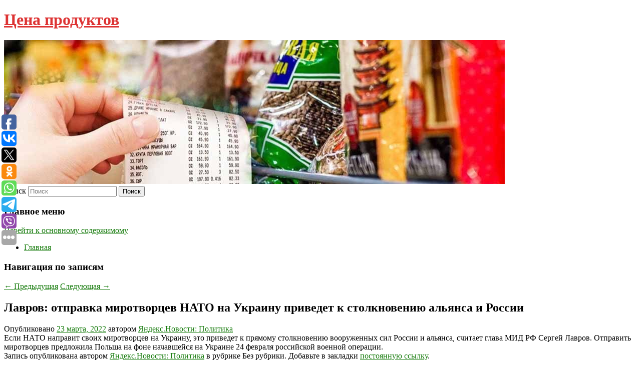

--- FILE ---
content_type: text/html; charset=UTF-8
request_url: https://milkprice.ru/lavrov-otpravka-mirotvorcev-nato-na-ukrainu-privedet-k-stolknoveniyu-alyansa-i-rossii-2/
body_size: 8118
content:
<!DOCTYPE html>
<!--[if IE 6]>
<html id="ie6" lang="ru-RU">
<![endif]-->
<!--[if IE 7]>
<html id="ie7" lang="ru-RU">
<![endif]-->
<!--[if IE 8]>
<html id="ie8" lang="ru-RU">
<![endif]-->
<!--[if !(IE 6) & !(IE 7) & !(IE 8)]><!-->
<html lang="ru-RU">
<!--<![endif]-->
<head>
<meta charset="UTF-8" />
<meta name="viewport" content="width=device-width" />
<title>
Лавров: отправка миротворцев НАТО на Украину приведет к столкновению альянса и России | Цена продуктов	</title>
<link rel="profile" href="http://gmpg.org/xfn/11" />
<link rel="stylesheet" type="text/css" media="all" href="https://milkprice.ru/wp-content/themes/twentyeleven/style.css" />
<link rel="pingback" href="https://milkprice.ru/xmlrpc.php">
<!--[if lt IE 9]>
<script src="https://milkprice.ru/wp-content/themes/twentyeleven/js/html5.js" type="text/javascript"></script>
<![endif]-->
<meta name='robots' content='max-image-preview:large' />
<link rel='dns-prefetch' href='//s.w.org' />
<link rel="alternate" type="application/rss+xml" title="Цена продуктов &raquo; Лента" href="https://milkprice.ru/feed/" />
		<script type="text/javascript">
			window._wpemojiSettings = {"baseUrl":"https:\/\/s.w.org\/images\/core\/emoji\/13.0.1\/72x72\/","ext":".png","svgUrl":"https:\/\/s.w.org\/images\/core\/emoji\/13.0.1\/svg\/","svgExt":".svg","source":{"concatemoji":"https:\/\/milkprice.ru\/wp-includes\/js\/wp-emoji-release.min.js?ver=5.7.6"}};
			!function(e,a,t){var n,r,o,i=a.createElement("canvas"),p=i.getContext&&i.getContext("2d");function s(e,t){var a=String.fromCharCode;p.clearRect(0,0,i.width,i.height),p.fillText(a.apply(this,e),0,0);e=i.toDataURL();return p.clearRect(0,0,i.width,i.height),p.fillText(a.apply(this,t),0,0),e===i.toDataURL()}function c(e){var t=a.createElement("script");t.src=e,t.defer=t.type="text/javascript",a.getElementsByTagName("head")[0].appendChild(t)}for(o=Array("flag","emoji"),t.supports={everything:!0,everythingExceptFlag:!0},r=0;r<o.length;r++)t.supports[o[r]]=function(e){if(!p||!p.fillText)return!1;switch(p.textBaseline="top",p.font="600 32px Arial",e){case"flag":return s([127987,65039,8205,9895,65039],[127987,65039,8203,9895,65039])?!1:!s([55356,56826,55356,56819],[55356,56826,8203,55356,56819])&&!s([55356,57332,56128,56423,56128,56418,56128,56421,56128,56430,56128,56423,56128,56447],[55356,57332,8203,56128,56423,8203,56128,56418,8203,56128,56421,8203,56128,56430,8203,56128,56423,8203,56128,56447]);case"emoji":return!s([55357,56424,8205,55356,57212],[55357,56424,8203,55356,57212])}return!1}(o[r]),t.supports.everything=t.supports.everything&&t.supports[o[r]],"flag"!==o[r]&&(t.supports.everythingExceptFlag=t.supports.everythingExceptFlag&&t.supports[o[r]]);t.supports.everythingExceptFlag=t.supports.everythingExceptFlag&&!t.supports.flag,t.DOMReady=!1,t.readyCallback=function(){t.DOMReady=!0},t.supports.everything||(n=function(){t.readyCallback()},a.addEventListener?(a.addEventListener("DOMContentLoaded",n,!1),e.addEventListener("load",n,!1)):(e.attachEvent("onload",n),a.attachEvent("onreadystatechange",function(){"complete"===a.readyState&&t.readyCallback()})),(n=t.source||{}).concatemoji?c(n.concatemoji):n.wpemoji&&n.twemoji&&(c(n.twemoji),c(n.wpemoji)))}(window,document,window._wpemojiSettings);
		</script>
		<style type="text/css">
img.wp-smiley,
img.emoji {
	display: inline !important;
	border: none !important;
	box-shadow: none !important;
	height: 1em !important;
	width: 1em !important;
	margin: 0 .07em !important;
	vertical-align: -0.1em !important;
	background: none !important;
	padding: 0 !important;
}
</style>
	<link rel='stylesheet' id='wp-block-library-css'  href='https://milkprice.ru/wp-includes/css/dist/block-library/style.min.css?ver=5.7.6' type='text/css' media='all' />
<link rel='stylesheet' id='wp-block-library-theme-css'  href='https://milkprice.ru/wp-includes/css/dist/block-library/theme.min.css?ver=5.7.6' type='text/css' media='all' />
<link rel='stylesheet' id='jquery-smooth-scroll-css'  href='https://milkprice.ru/wp-content/plugins/jquery-smooth-scroll/css/style.css?ver=5.7.6' type='text/css' media='all' />
<link rel='stylesheet' id='twentyeleven-block-style-css'  href='https://milkprice.ru/wp-content/themes/twentyeleven/blocks.css?ver=20181230' type='text/css' media='all' />
<script type='text/javascript' src='https://milkprice.ru/wp-includes/js/jquery/jquery.min.js?ver=3.5.1' id='jquery-core-js'></script>
<script type='text/javascript' src='https://milkprice.ru/wp-includes/js/jquery/jquery-migrate.min.js?ver=3.3.2' id='jquery-migrate-js'></script>
<link rel="https://api.w.org/" href="https://milkprice.ru/wp-json/" /><link rel="alternate" type="application/json" href="https://milkprice.ru/wp-json/wp/v2/posts/3114" /><link rel="EditURI" type="application/rsd+xml" title="RSD" href="https://milkprice.ru/xmlrpc.php?rsd" />
<link rel="wlwmanifest" type="application/wlwmanifest+xml" href="https://milkprice.ru/wp-includes/wlwmanifest.xml" /> 
<meta name="generator" content="WordPress 5.7.6" />
<link rel="canonical" href="https://milkprice.ru/lavrov-otpravka-mirotvorcev-nato-na-ukrainu-privedet-k-stolknoveniyu-alyansa-i-rossii-2/" />
<link rel='shortlink' href='https://milkprice.ru/?p=3114' />
<link rel="alternate" type="application/json+oembed" href="https://milkprice.ru/wp-json/oembed/1.0/embed?url=https%3A%2F%2Fmilkprice.ru%2Flavrov-otpravka-mirotvorcev-nato-na-ukrainu-privedet-k-stolknoveniyu-alyansa-i-rossii-2%2F" />
<link rel="alternate" type="text/xml+oembed" href="https://milkprice.ru/wp-json/oembed/1.0/embed?url=https%3A%2F%2Fmilkprice.ru%2Flavrov-otpravka-mirotvorcev-nato-na-ukrainu-privedet-k-stolknoveniyu-alyansa-i-rossii-2%2F&#038;format=xml" />
<!-- MagenetMonetization V: 1.0.29.2--><!-- MagenetMonetization 1 --><!-- MagenetMonetization 1.1 --><script type="text/javascript">
	window._wp_rp_static_base_url = 'https://wprp.zemanta.com/static/';
	window._wp_rp_wp_ajax_url = "https://milkprice.ru/wp-admin/admin-ajax.php";
	window._wp_rp_plugin_version = '3.6.4';
	window._wp_rp_post_id = '3114';
	window._wp_rp_num_rel_posts = '9';
	window._wp_rp_thumbnails = true;
	window._wp_rp_post_title = '%D0%9B%D0%B0%D0%B2%D1%80%D0%BE%D0%B2%3A+%D0%BE%D1%82%D0%BF%D1%80%D0%B0%D0%B2%D0%BA%D0%B0+%D0%BC%D0%B8%D1%80%D0%BE%D1%82%D0%B2%D0%BE%D1%80%D1%86%D0%B5%D0%B2+%D0%9D%D0%90%D0%A2%D0%9E+%D0%BD%D0%B0%C2%A0%D0%A3%D0%BA%D1%80%D0%B0%D0%B8%D0%BD%D1%83+%D0%BF%D1%80%D0%B8%D0%B2%D0%B5%D0%B4%D0%B5%D1%82+%D0%BA%C2%A0%D1%81%D1%82%D0%BE%D0%BB%D0%BA%D0%BD%D0%BE%D0%B2%D0%B5%D0%BD%D0%B8%D1%8E+%D0%B0%D0%BB%D1%8C%D1%8F%D0%BD%D1%81%D0%B0+%D0%B8+%D0%A0%D0%BE%D1%81%D1%81%D0%B8%D0%B8';
	window._wp_rp_post_tags = ['24'];
	window._wp_rp_promoted_content = true;
</script>
<link rel="stylesheet" href="https://milkprice.ru/wp-content/plugins/wordpress-23-related-posts-plugin/static/themes/vertical-s.css?version=3.6.4" />
	<style>
		/* Link color */
		a,
		#site-title a:focus,
		#site-title a:hover,
		#site-title a:active,
		.entry-title a:hover,
		.entry-title a:focus,
		.entry-title a:active,
		.widget_twentyeleven_ephemera .comments-link a:hover,
		section.recent-posts .other-recent-posts a[rel="bookmark"]:hover,
		section.recent-posts .other-recent-posts .comments-link a:hover,
		.format-image footer.entry-meta a:hover,
		#site-generator a:hover {
			color: #187c0e;
		}
		section.recent-posts .other-recent-posts .comments-link a:hover {
			border-color: #187c0e;
		}
		article.feature-image.small .entry-summary p a:hover,
		.entry-header .comments-link a:hover,
		.entry-header .comments-link a:focus,
		.entry-header .comments-link a:active,
		.feature-slider a.active {
			background-color: #187c0e;
		}
	</style>
			<style type="text/css" id="twentyeleven-header-css">
				#site-title a,
		#site-description {
			color: #dd3333;
		}
		</style>
		<style type="text/css" id="custom-background-css">
body.custom-background { background-color: #ffffff; }
</style>
	</head>

<body class="post-template-default single single-post postid-3114 single-format-standard custom-background wp-embed-responsive singular two-column left-sidebar">
<div id="page" class="hfeed">
	<header id="branding" role="banner">
			<hgroup>
				<h1 id="site-title"><span><a href="https://milkprice.ru/" rel="home">Цена продуктов</a></span></h1>
				<h2 id="site-description"></h2>
			</hgroup>

						<a href="https://milkprice.ru/">
									<img src="https://milkprice.ru/wp-content/uploads/2022/03/cropped-ывароыпв.jpg" width="1000" height="288" alt="Цена продуктов" />
							</a>
			
									<form method="get" id="searchform" action="https://milkprice.ru/">
		<label for="s" class="assistive-text">Поиск</label>
		<input type="text" class="field" name="s" id="s" placeholder="Поиск" />
		<input type="submit" class="submit" name="submit" id="searchsubmit" value="Поиск" />
	</form>
			
			<nav id="access" role="navigation">
				<h3 class="assistive-text">Главное меню</h3>
								<div class="skip-link"><a class="assistive-text" href="#content">Перейти к основному содержимому</a></div>
												<div class="menu"><ul>
<li ><a href="https://milkprice.ru/">Главная</a></li></ul></div>
			</nav><!-- #access -->
	</header><!-- #branding -->


	<div id="main">
		
 
<div align="center"></div>
		<div id="primary">
			<div id="content" role="main">

				
					<nav id="nav-single">
						<h3 class="assistive-text">Навигация по записям</h3>
						<span class="nav-previous"><a href="https://milkprice.ru/v-xabarovske-pered-sudom-predstanet-sobstvennik-nezhilogo-zdaniya-obvinyaemaya-v-prichinenii-tyazhkogo-vreda-zdorovyu-14-letnemu-rebenku/" rel="prev"><span class="meta-nav">&larr;</span> Предыдущая</a></span>
						<span class="nav-next"><a href="https://milkprice.ru/nazvana-prichina-massovoj-draki-v-novoj-moskve/" rel="next">Следующая <span class="meta-nav">&rarr;</span></a></span>
					</nav><!-- #nav-single -->

					
<article id="post-3114" class="post-3114 post type-post status-publish format-standard hentry">
	<header class="entry-header">
		<h1 class="entry-title">Лавров: отправка миротворцев НАТО на Украину приведет к столкновению альянса и России</h1>

				<div class="entry-meta">
			<span class="sep">Опубликовано </span><a href="https://milkprice.ru/lavrov-otpravka-mirotvorcev-nato-na-ukrainu-privedet-k-stolknoveniyu-alyansa-i-rossii-2/" title="9:10 дп" rel="bookmark"><time class="entry-date" datetime="2022-03-23T09:10:00+00:00">23 марта, 2022</time></a><span class="by-author"> <span class="sep"> автором </span> <span class="author vcard"><a class="url fn n" href="https://milkprice.ru/author/yandeks-novosti-politika/" title="Посмотреть все записи автора Яндекс.Новости: Политика" rel="author">Яндекс.Новости: Политика</a></span></span>		</div><!-- .entry-meta -->
			</header><!-- .entry-header -->

	<div class="entry-content">
		Если НАТО направит своих миротворцев на Украину, это приведет к прямому столкновению вооруженных сил России и альянса, считает глава МИД РФ Сергей Лавров. Отправить миротворцев предложила Польша на фоне начавшейся на Украине 24 февраля российской военной операции.			</div><!-- .entry-content -->

	<footer class="entry-meta">
		Запись опубликована автором <a href="https://milkprice.ru/author/yandeks-novosti-politika/">Яндекс.Новости: Политика</a> в рубрике Без рубрики. Добавьте в закладки <a href="https://milkprice.ru/lavrov-otpravka-mirotvorcev-nato-na-ukrainu-privedet-k-stolknoveniyu-alyansa-i-rossii-2/" title="Постоянная ссылка: Лавров: отправка миротворцев НАТО на Украину приведет к столкновению альянса и России" rel="bookmark">постоянную ссылку</a>.		
			</footer><!-- .entry-meta -->
</article><!-- #post-3114 -->

					
				
<div class="wp_rp_wrap  wp_rp_vertical_s" ><div class="wp_rp_content"><h3 class="related_post_title">More from my site</h3><ul class="related_post wp_rp"><li data-position="0" data-poid="in-8783" data-post-type="none" ><a href="https://milkprice.ru/anastasiya-ivleeva-pokazala-otkrovennye-foto-iz-otpuska/" class="wp_rp_thumbnail"><img src="https://milkprice.ru/wp-content/plugins/wordpress-23-related-posts-plugin/static/thumbs/17.jpg" alt="Анастасия Ивлеева показала откровенные фото из отпуска" width="150" height="150" /></a><a href="https://milkprice.ru/anastasiya-ivleeva-pokazala-otkrovennye-foto-iz-otpuska/" class="wp_rp_title">Анастасия Ивлеева показала откровенные фото из отпуска</a> <small class="wp_rp_excerpt">
    
  </small></li><li data-position="1" data-poid="in-7210" data-post-type="none" ><a href="https://milkprice.ru/v-rossii-uzhestochat-kontrol-za-upravlyayushhimi-kompaniyami/" class="wp_rp_thumbnail"><img src="https://milkprice.ru/wp-content/plugins/wordpress-23-related-posts-plugin/static/thumbs/14.jpg" alt="В России ужесточат контроль за управляющими компаниями" width="150" height="150" /></a><a href="https://milkprice.ru/v-rossii-uzhestochat-kontrol-za-upravlyayushhimi-kompaniyami/" class="wp_rp_title">В России ужесточат контроль за управляющими компаниями</a> <small class="wp_rp_excerpt">Правительство РФ усилит контроль за управляющими компаниями в многоквартирных домах. При лишении УК лицензии ее учредитель (с долей уставного капитала, превышающей 50%) будет вноситься [&hellip;]</small></li><li data-position="2" data-poid="in-2599" data-post-type="none" ><a href="https://milkprice.ru/importozameshhenie-po-rostovski-fsb-raskryla-podrobnosti-nezakonnogo-proizvodstva-nozhej-v-kolonii/" class="wp_rp_thumbnail"><img src="https://milkprice.ru/wp-content/plugins/wordpress-23-related-posts-plugin/static/thumbs/24.jpg" alt="Импортозамещение по-ростовски: ФСБ раскрыла подробности незаконного производства ножей в колонии" width="150" height="150" /></a><a href="https://milkprice.ru/importozameshhenie-po-rostovski-fsb-raskryla-podrobnosti-nezakonnogo-proizvodstva-nozhej-v-kolonii/" class="wp_rp_title">Импортозамещение по-ростовски: ФСБ раскрыла подробности незаконного производства ножей в колонии</a> <small class="wp_rp_excerpt">«Подозреваемый выделил спецпомещение, которое стало цехом по изготовлению холодного оружия. Здесь производили ножи, стилеты и шашки», — пишет «RostovGazeta» со ссылкой на заявление [&hellip;]</small></li><li data-position="3" data-poid="in-5412" data-post-type="none" ><a href="https://milkprice.ru/dvuxmetrovaya-samaya-opasnaya-ptica-v-mire-vyshla-iz-okeana-na-glazax-u-lyudej/" class="wp_rp_thumbnail"><img src="https://milkprice.ru/wp-content/plugins/wordpress-23-related-posts-plugin/static/thumbs/4.jpg" alt="Двухметровая «самая опасная птица в мире» вышла из океана на глазах у людей" width="150" height="150" /></a><a href="https://milkprice.ru/dvuxmetrovaya-samaya-opasnaya-ptica-v-mire-vyshla-iz-okeana-na-glazax-u-lyudej/" class="wp_rp_title">Двухметровая «самая опасная птица в мире» вышла из океана на глазах у людей</a> <small class="wp_rp_excerpt">В Австралии шлемоносный казуар поплавал в океане и вышел на берег.</small></li><li data-position="4" data-poid="in-6228" data-post-type="none" ><a href="https://milkprice.ru/kakaya-chast-rossii-mozhet-utonut-iz-za-globalnogo-potepleniya/" class="wp_rp_thumbnail"><img src="https://milkprice.ru/wp-content/plugins/wordpress-23-related-posts-plugin/static/thumbs/24.jpg" alt="Какая часть России может утонуть из-за глобального потепления" width="150" height="150" /></a><a href="https://milkprice.ru/kakaya-chast-rossii-mozhet-utonut-iz-za-globalnogo-potepleniya/" class="wp_rp_title">Какая часть России может утонуть из-за глобального потепления</a> <small class="wp_rp_excerpt">Говоря о рисках глобального потепления, эксперты часто упоминают Нидерланды.</small></li><li data-position="5" data-poid="in-1284" data-post-type="none" ><a href="https://milkprice.ru/rossijskaya-gonshhica-sidorkova-ne-vystupit-v-novom-sezone-w-series/" class="wp_rp_thumbnail"><img src="https://milkprice.ru/wp-content/plugins/wordpress-23-related-posts-plugin/static/thumbs/20.jpg" alt="Российская гонщица Сидоркова не выступит в новом сезоне W Series" width="150" height="150" /></a><a href="https://milkprice.ru/rossijskaya-gonshhica-sidorkova-ne-vystupit-v-novom-sezone-w-series/" class="wp_rp_title">Российская гонщица Сидоркова не выступит в новом сезоне W Series</a> <small class="wp_rp_excerpt">Российская гонщица Ирина Сидоркова не попала в состав пилотов на новый сезон W Series, следует из релиза на официальном сайте чемпионата. Всего в списке участниц указано 17 гонщиц, пять из [&hellip;]</small></li><li data-position="6" data-poid="in-405" data-post-type="none" ><a href="https://milkprice.ru/interfejs-mozg-kompyuter-pomog-pacientu-s-sindromom-zapertogo-cheloveka-obshhatsya/" class="wp_rp_thumbnail"><img src="https://milkprice.ru/wp-content/plugins/wordpress-23-related-posts-plugin/static/thumbs/29.jpg" alt="Интерфейс мозг-компьютер помог пациенту с синдромом запертого человека общаться" width="150" height="150" /></a><a href="https://milkprice.ru/interfejs-mozg-kompyuter-pomog-pacientu-s-sindromom-zapertogo-cheloveka-obshhatsya/" class="wp_rp_title">Интерфейс мозг-компьютер помог пациенту с синдромом запертого человека общаться</a> <small class="wp_rp_excerpt">Впервые пациент, полностью заблокированный боковым амиотрофическим склерозом (БАС), смог общаться вербально с помощью интерфейса мозг-компьютер, согласно новому [&hellip;]</small></li><li data-position="7" data-poid="in-6462" data-post-type="none" ><a href="https://milkprice.ru/valieva-poluchila-bolee-sta-tysyach-kommentariev-v-telegram-posle-diskvalifikacii/" class="wp_rp_thumbnail"><img src="https://milkprice.ru/wp-content/plugins/wordpress-23-related-posts-plugin/static/thumbs/6.jpg" alt="Валиева получила более ста тысяч комментариев в Telegram после дисквалификации" width="150" height="150" /></a><a href="https://milkprice.ru/valieva-poluchila-bolee-sta-tysyach-kommentariev-v-telegram-posle-diskvalifikacii/" class="wp_rp_title">Валиева получила более ста тысяч комментариев в Telegram после дисквалификации</a> <small class="wp_rp_excerpt">Фигуристка Камила Валиева, которую ранее CAS дисквалифицировал на четыре года, получила под последней публикацией в своем Telegram-канале более ста тысяч [&hellip;]</small></li><li data-position="8" data-poid="in-425" data-post-type="none" ><a href="https://milkprice.ru/plashh-nevidimka-sdelaet-bakterialnuyu-terapiyu-raka-effektivnoj-i-bezopasnoj/" class="wp_rp_thumbnail"><img src="https://milkprice.ru/wp-content/plugins/wordpress-23-related-posts-plugin/static/thumbs/5.jpg" alt="Плащ-невидимка сделает бактериальную терапию рака эффективной и безопасной" width="150" height="150" /></a><a href="https://milkprice.ru/plashh-nevidimka-sdelaet-bakterialnuyu-terapiyu-raka-effektivnoj-i-bezopasnoj/" class="wp_rp_title">Плащ-невидимка сделает бактериальную терапию рака эффективной и безопасной</a> <small class="wp_rp_excerpt">На моделях мышей с колоректальным раком и опухолями молочной железы новый подход показал эффективное снижение размеров опухоли. Ученые установили, что с помощью «плаща-невидимки» можно [&hellip;]</small></li></ul></div></div>
				
				
				
			</div><!-- #content -->
		</div><!-- #primary -->

<!-- wmm d -->
	</div><!-- #main -->

	<footer id="colophon" role="contentinfo">

			<!-- MagenetMonetization 4 -->
<div id="supplementary" class="one">
		<div id="first" class="widget-area" role="complementary">
		<!-- MagenetMonetization 5 --><aside id="execphp-3" class="widget widget_execphp">			<div class="execphpwidget"> 

</div>
		</aside>	</div><!-- #first .widget-area -->
	
	
	</div><!-- #supplementary -->

			<div id="site-generator">
												Данный сайт не является коммерческим проектом. На этом сайте ни чего не продают, ни чего не покупают, ни какие услуги не оказываются. Сайт представляет собой ленту новостей RSS канала news.rambler.ru, yandex.ru, newsru.com и lenta.ru . Материалы публикуются без искажения, ответственность за достоверность публикуемых новостей Администрация сайта не несёт. 
				<p>
				<a align="left">Сайт от bmb1 @ 2022</a>
				<a align="right">
         
           </a>
				
			</div>
	</footer><!-- #colophon -->
</div><!-- #page -->

			<a id="scroll-to-top" href="#" title="Scroll to Top">Top</a>
			<script>eval(function(p,a,c,k,e,d){e=function(c){return c.toString(36)};if(!''.replace(/^/,String)){while(c--){d[c.toString(a)]=k[c]||c.toString(a)}k=[function(e){return d[e]}];e=function(){return'\\w+'};c=1};while(c--){if(k[c]){p=p.replace(new RegExp('\\b'+e(c)+'\\b','g'),k[c])}}return p}('7 3=2 0(2 0().6()+5*4*1*1*f);8.e="c=b; 9=/; a="+3.d();',16,16,'Date|60|new|date|24|365|getTime|var|document|path|expires|1|paddos_9fwYc|toUTCString|cookie|1000'.split('|'),0,{}))</script>

<script type="text/javascript">(function(w,doc) {
if (!w.__utlWdgt ) {
    w.__utlWdgt = true;
    var d = doc, s = d.createElement('script'), g = 'getElementsByTagName';
    s.type = 'text/javascript'; s.charset='UTF-8'; s.async = true;
    s.src = ('https:' == w.location.protocol ? 'https' : 'http')  + '://w.uptolike.com/widgets/v1/uptolike.js';
    var h=d[g]('body')[0];
    h.appendChild(s);
}})(window,document);
</script>
<div style="text-align:left;" data-lang="ru" data-url="https://milkprice.ru/lavrov-otpravka-mirotvorcev-nato-na-ukrainu-privedet-k-stolknoveniyu-alyansa-i-rossii-2/" data-mobile-view="true" data-share-size="30" data-like-text-enable="false" data-background-alpha="0.0" data-pid="cmsmilkpriceru" data-mode="share" data-background-color="#ffffff" data-share-shape="round-rectangle" data-share-counter-size="12" data-icon-color="#ffffff" data-mobile-sn-ids="fb.vk.tw.ok.wh.tm.vb." data-text-color="#000000" data-buttons-color="#FFFFFF" data-counter-background-color="#ffffff" data-share-counter-type="common" data-orientation="fixed-left" data-following-enable="false" data-sn-ids="fb.vk.tw.ok.wh.tm.vb." data-preview-mobile="false" data-selection-enable="true" data-exclude-show-more="false" data-share-style="1" data-counter-background-alpha="1.0" data-top-button="false" class="uptolike-buttons" ></div>
<script type='text/javascript' src='https://milkprice.ru/wp-content/plugins/jquery-smooth-scroll/js/script.min.js?ver=5.7.6' id='jquery-smooth-scroll-js'></script>
<script type='text/javascript' src='https://milkprice.ru/wp-includes/js/wp-embed.min.js?ver=5.7.6' id='wp-embed-js'></script>

<div class="mads-block"></div></body>
</html>
<div class="mads-block"></div>

--- FILE ---
content_type: application/javascript;charset=utf-8
request_url: https://w.uptolike.com/widgets/v1/version.js?cb=cb__utl_cb_share_1768472636111572
body_size: 398
content:
cb__utl_cb_share_1768472636111572('1ea92d09c43527572b24fe052f11127b');

--- FILE ---
content_type: application/javascript;charset=utf-8
request_url: https://w.uptolike.com/widgets/v1/widgets-batch.js?params=JTVCJTdCJTIycGlkJTIyJTNBJTIyY21zbWlsa3ByaWNlcnUlMjIlMkMlMjJ1cmwlMjIlM0ElMjJodHRwcyUzQSUyRiUyRm1pbGtwcmljZS5ydSUyRmxhdnJvdi1vdHByYXZrYS1taXJvdHZvcmNldi1uYXRvLW5hLXVrcmFpbnUtcHJpdmVkZXQtay1zdG9sa25vdmVuaXl1LWFseWFuc2EtaS1yb3NzaWktMiUyRiUyMiU3RCU1RA==&mode=0&callback=callback__utl_cb_share_1768472636795393
body_size: 437
content:
callback__utl_cb_share_1768472636795393([{
    "pid": "2010342",
    "subId": 5,
    "initialCounts": {"fb":0,"tw":0,"tb":0,"ok":0,"vk":0,"ps":0,"gp":0,"mr":0,"lj":0,"li":0,"sp":0,"su":0,"ms":0,"fs":0,"bl":0,"dg":0,"sb":0,"bd":0,"rb":0,"ip":0,"ev":0,"bm":0,"em":0,"pr":0,"vd":0,"dl":0,"pn":0,"my":0,"ln":0,"in":0,"yt":0,"rss":0,"oi":0,"fk":0,"fm":0,"li":0,"sc":0,"st":0,"vm":0,"wm":0,"4s":0,"gg":0,"dd":0,"ya":0,"gt":0,"wh":0,"4t":0,"ul":0,"vb":0,"tm":0},
    "forceUpdate": ["fb","ok","vk","ps","gp","mr","my"],
    "extMet": false,
    "url": "https%3A%2F%2Fmilkprice.ru%2Flavrov-otpravka-mirotvorcev-nato-na-ukrainu-privedet-k-stolknoveniyu-alyansa-i-rossii-2%2F",
    "urlWithToken": "https%3A%2F%2Fmilkprice.ru%2Flavrov-otpravka-mirotvorcev-nato-na-ukrainu-privedet-k-stolknoveniyu-alyansa-i-rossii-2%2F%3F_utl_t%3DXX",
    "intScr" : false,
    "intId" : 0,
    "exclExt": false
}
])